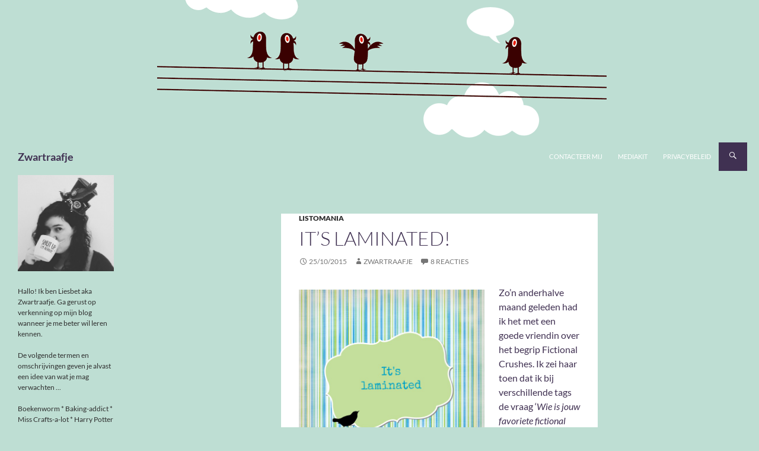

--- FILE ---
content_type: text/html; charset=UTF-8
request_url: https://www.zwartraafje.be/blog/2015/10/its-laminated/
body_size: 75191
content:
<!DOCTYPE html>
<!--[if IE 7]>
<html class="ie ie7" lang="nl-NL">
<![endif]-->
<!--[if IE 8]>
<html class="ie ie8" lang="nl-NL">
<![endif]-->
<!--[if !(IE 7) & !(IE 8)]><!-->
<html lang="nl-NL">
<!--<![endif]-->
<head>
	<meta charset="UTF-8">
	<meta name="viewport" content="width=device-width">
	<title>It&#8217;s laminated! | Zwartraafje</title>
	<link rel="profile" href="https://gmpg.org/xfn/11">
	<link rel="pingback" href="https://www.zwartraafje.be/blog/xmlrpc.php">
	<!--[if lt IE 9]>
	<script src="https://www.zwartraafje.be/blog/wp-content/themes/twentyfourteen/js/html5.js?ver=3.7.0"></script>
	<![endif]-->
	<link rel="dns-prefetch" href="//cdn.hu-manity.co" />
		<!-- Cookie Compliance -->
		<script type="text/javascript">var huOptions = {"appID":"wwwzwartraafjebe-beb18cd","currentLanguage":"nl","blocking":true,"globalCookie":false,"isAdmin":false,"privacyConsent":true,"forms":[],"customProviders":[],"customPatterns":[]};</script>
		<script type="text/javascript" src="https://cdn.hu-manity.co/hu-banner.min.js"></script><meta name='robots' content='max-image-preview:large' />
<link rel='dns-prefetch' href='//secure.gravatar.com' />
<link rel='dns-prefetch' href='//stats.wp.com' />
<link rel='dns-prefetch' href='//v0.wordpress.com' />
<link rel='dns-prefetch' href='//jetpack.wordpress.com' />
<link rel='dns-prefetch' href='//s0.wp.com' />
<link rel='dns-prefetch' href='//public-api.wordpress.com' />
<link rel='dns-prefetch' href='//0.gravatar.com' />
<link rel='dns-prefetch' href='//1.gravatar.com' />
<link rel='dns-prefetch' href='//2.gravatar.com' />
<link rel='dns-prefetch' href='//widgets.wp.com' />
<link rel="alternate" type="application/rss+xml" title="Zwartraafje &raquo; feed" href="https://www.zwartraafje.be/blog/feed/" />
<link rel="alternate" type="application/rss+xml" title="Zwartraafje &raquo; reactiesfeed" href="https://www.zwartraafje.be/blog/comments/feed/" />
<link rel="alternate" type="application/rss+xml" title="Zwartraafje &raquo; It&#8217;s laminated! reactiesfeed" href="https://www.zwartraafje.be/blog/2015/10/its-laminated/feed/" />
<script>
window._wpemojiSettings = {"baseUrl":"https:\/\/s.w.org\/images\/core\/emoji\/15.0.3\/72x72\/","ext":".png","svgUrl":"https:\/\/s.w.org\/images\/core\/emoji\/15.0.3\/svg\/","svgExt":".svg","source":{"concatemoji":"https:\/\/www.zwartraafje.be\/blog\/wp-includes\/js\/wp-emoji-release.min.js?ver=6.5.7"}};
/*! This file is auto-generated */
!function(i,n){var o,s,e;function c(e){try{var t={supportTests:e,timestamp:(new Date).valueOf()};sessionStorage.setItem(o,JSON.stringify(t))}catch(e){}}function p(e,t,n){e.clearRect(0,0,e.canvas.width,e.canvas.height),e.fillText(t,0,0);var t=new Uint32Array(e.getImageData(0,0,e.canvas.width,e.canvas.height).data),r=(e.clearRect(0,0,e.canvas.width,e.canvas.height),e.fillText(n,0,0),new Uint32Array(e.getImageData(0,0,e.canvas.width,e.canvas.height).data));return t.every(function(e,t){return e===r[t]})}function u(e,t,n){switch(t){case"flag":return n(e,"\ud83c\udff3\ufe0f\u200d\u26a7\ufe0f","\ud83c\udff3\ufe0f\u200b\u26a7\ufe0f")?!1:!n(e,"\ud83c\uddfa\ud83c\uddf3","\ud83c\uddfa\u200b\ud83c\uddf3")&&!n(e,"\ud83c\udff4\udb40\udc67\udb40\udc62\udb40\udc65\udb40\udc6e\udb40\udc67\udb40\udc7f","\ud83c\udff4\u200b\udb40\udc67\u200b\udb40\udc62\u200b\udb40\udc65\u200b\udb40\udc6e\u200b\udb40\udc67\u200b\udb40\udc7f");case"emoji":return!n(e,"\ud83d\udc26\u200d\u2b1b","\ud83d\udc26\u200b\u2b1b")}return!1}function f(e,t,n){var r="undefined"!=typeof WorkerGlobalScope&&self instanceof WorkerGlobalScope?new OffscreenCanvas(300,150):i.createElement("canvas"),a=r.getContext("2d",{willReadFrequently:!0}),o=(a.textBaseline="top",a.font="600 32px Arial",{});return e.forEach(function(e){o[e]=t(a,e,n)}),o}function t(e){var t=i.createElement("script");t.src=e,t.defer=!0,i.head.appendChild(t)}"undefined"!=typeof Promise&&(o="wpEmojiSettingsSupports",s=["flag","emoji"],n.supports={everything:!0,everythingExceptFlag:!0},e=new Promise(function(e){i.addEventListener("DOMContentLoaded",e,{once:!0})}),new Promise(function(t){var n=function(){try{var e=JSON.parse(sessionStorage.getItem(o));if("object"==typeof e&&"number"==typeof e.timestamp&&(new Date).valueOf()<e.timestamp+604800&&"object"==typeof e.supportTests)return e.supportTests}catch(e){}return null}();if(!n){if("undefined"!=typeof Worker&&"undefined"!=typeof OffscreenCanvas&&"undefined"!=typeof URL&&URL.createObjectURL&&"undefined"!=typeof Blob)try{var e="postMessage("+f.toString()+"("+[JSON.stringify(s),u.toString(),p.toString()].join(",")+"));",r=new Blob([e],{type:"text/javascript"}),a=new Worker(URL.createObjectURL(r),{name:"wpTestEmojiSupports"});return void(a.onmessage=function(e){c(n=e.data),a.terminate(),t(n)})}catch(e){}c(n=f(s,u,p))}t(n)}).then(function(e){for(var t in e)n.supports[t]=e[t],n.supports.everything=n.supports.everything&&n.supports[t],"flag"!==t&&(n.supports.everythingExceptFlag=n.supports.everythingExceptFlag&&n.supports[t]);n.supports.everythingExceptFlag=n.supports.everythingExceptFlag&&!n.supports.flag,n.DOMReady=!1,n.readyCallback=function(){n.DOMReady=!0}}).then(function(){return e}).then(function(){var e;n.supports.everything||(n.readyCallback(),(e=n.source||{}).concatemoji?t(e.concatemoji):e.wpemoji&&e.twemoji&&(t(e.twemoji),t(e.wpemoji)))}))}((window,document),window._wpemojiSettings);
</script>
<link rel='stylesheet' id='twentyfourteen-jetpack-css' href='https://www.zwartraafje.be/blog/wp-content/plugins/jetpack/modules/theme-tools/compat/twentyfourteen.css?ver=13.6.1' media='all' />
<style id='wp-emoji-styles-inline-css'>

	img.wp-smiley, img.emoji {
		display: inline !important;
		border: none !important;
		box-shadow: none !important;
		height: 1em !important;
		width: 1em !important;
		margin: 0 0.07em !important;
		vertical-align: -0.1em !important;
		background: none !important;
		padding: 0 !important;
	}
</style>
<link rel='stylesheet' id='wp-block-library-css' href='https://www.zwartraafje.be/blog/wp-includes/css/dist/block-library/style.min.css?ver=6.5.7' media='all' />
<style id='wp-block-library-theme-inline-css'>
.wp-block-audio figcaption{color:#555;font-size:13px;text-align:center}.is-dark-theme .wp-block-audio figcaption{color:#ffffffa6}.wp-block-audio{margin:0 0 1em}.wp-block-code{border:1px solid #ccc;border-radius:4px;font-family:Menlo,Consolas,monaco,monospace;padding:.8em 1em}.wp-block-embed figcaption{color:#555;font-size:13px;text-align:center}.is-dark-theme .wp-block-embed figcaption{color:#ffffffa6}.wp-block-embed{margin:0 0 1em}.blocks-gallery-caption{color:#555;font-size:13px;text-align:center}.is-dark-theme .blocks-gallery-caption{color:#ffffffa6}.wp-block-image figcaption{color:#555;font-size:13px;text-align:center}.is-dark-theme .wp-block-image figcaption{color:#ffffffa6}.wp-block-image{margin:0 0 1em}.wp-block-pullquote{border-bottom:4px solid;border-top:4px solid;color:currentColor;margin-bottom:1.75em}.wp-block-pullquote cite,.wp-block-pullquote footer,.wp-block-pullquote__citation{color:currentColor;font-size:.8125em;font-style:normal;text-transform:uppercase}.wp-block-quote{border-left:.25em solid;margin:0 0 1.75em;padding-left:1em}.wp-block-quote cite,.wp-block-quote footer{color:currentColor;font-size:.8125em;font-style:normal;position:relative}.wp-block-quote.has-text-align-right{border-left:none;border-right:.25em solid;padding-left:0;padding-right:1em}.wp-block-quote.has-text-align-center{border:none;padding-left:0}.wp-block-quote.is-large,.wp-block-quote.is-style-large,.wp-block-quote.is-style-plain{border:none}.wp-block-search .wp-block-search__label{font-weight:700}.wp-block-search__button{border:1px solid #ccc;padding:.375em .625em}:where(.wp-block-group.has-background){padding:1.25em 2.375em}.wp-block-separator.has-css-opacity{opacity:.4}.wp-block-separator{border:none;border-bottom:2px solid;margin-left:auto;margin-right:auto}.wp-block-separator.has-alpha-channel-opacity{opacity:1}.wp-block-separator:not(.is-style-wide):not(.is-style-dots){width:100px}.wp-block-separator.has-background:not(.is-style-dots){border-bottom:none;height:1px}.wp-block-separator.has-background:not(.is-style-wide):not(.is-style-dots){height:2px}.wp-block-table{margin:0 0 1em}.wp-block-table td,.wp-block-table th{word-break:normal}.wp-block-table figcaption{color:#555;font-size:13px;text-align:center}.is-dark-theme .wp-block-table figcaption{color:#ffffffa6}.wp-block-video figcaption{color:#555;font-size:13px;text-align:center}.is-dark-theme .wp-block-video figcaption{color:#ffffffa6}.wp-block-video{margin:0 0 1em}.wp-block-template-part.has-background{margin-bottom:0;margin-top:0;padding:1.25em 2.375em}
</style>
<link rel='stylesheet' id='mediaelement-css' href='https://www.zwartraafje.be/blog/wp-includes/js/mediaelement/mediaelementplayer-legacy.min.css?ver=4.2.17' media='all' />
<link rel='stylesheet' id='wp-mediaelement-css' href='https://www.zwartraafje.be/blog/wp-includes/js/mediaelement/wp-mediaelement.min.css?ver=6.5.7' media='all' />
<style id='jetpack-sharing-buttons-style-inline-css'>
.jetpack-sharing-buttons__services-list{display:flex;flex-direction:row;flex-wrap:wrap;gap:0;list-style-type:none;margin:5px;padding:0}.jetpack-sharing-buttons__services-list.has-small-icon-size{font-size:12px}.jetpack-sharing-buttons__services-list.has-normal-icon-size{font-size:16px}.jetpack-sharing-buttons__services-list.has-large-icon-size{font-size:24px}.jetpack-sharing-buttons__services-list.has-huge-icon-size{font-size:36px}@media print{.jetpack-sharing-buttons__services-list{display:none!important}}.editor-styles-wrapper .wp-block-jetpack-sharing-buttons{gap:0;padding-inline-start:0}ul.jetpack-sharing-buttons__services-list.has-background{padding:1.25em 2.375em}
</style>
<style id='classic-theme-styles-inline-css'>
/*! This file is auto-generated */
.wp-block-button__link{color:#fff;background-color:#32373c;border-radius:9999px;box-shadow:none;text-decoration:none;padding:calc(.667em + 2px) calc(1.333em + 2px);font-size:1.125em}.wp-block-file__button{background:#32373c;color:#fff;text-decoration:none}
</style>
<style id='global-styles-inline-css'>
body{--wp--preset--color--black: #000;--wp--preset--color--cyan-bluish-gray: #abb8c3;--wp--preset--color--white: #fff;--wp--preset--color--pale-pink: #f78da7;--wp--preset--color--vivid-red: #cf2e2e;--wp--preset--color--luminous-vivid-orange: #ff6900;--wp--preset--color--luminous-vivid-amber: #fcb900;--wp--preset--color--light-green-cyan: #7bdcb5;--wp--preset--color--vivid-green-cyan: #00d084;--wp--preset--color--pale-cyan-blue: #8ed1fc;--wp--preset--color--vivid-cyan-blue: #0693e3;--wp--preset--color--vivid-purple: #9b51e0;--wp--preset--color--green: #24890d;--wp--preset--color--dark-gray: #2b2b2b;--wp--preset--color--medium-gray: #767676;--wp--preset--color--light-gray: #f5f5f5;--wp--preset--gradient--vivid-cyan-blue-to-vivid-purple: linear-gradient(135deg,rgba(6,147,227,1) 0%,rgb(155,81,224) 100%);--wp--preset--gradient--light-green-cyan-to-vivid-green-cyan: linear-gradient(135deg,rgb(122,220,180) 0%,rgb(0,208,130) 100%);--wp--preset--gradient--luminous-vivid-amber-to-luminous-vivid-orange: linear-gradient(135deg,rgba(252,185,0,1) 0%,rgba(255,105,0,1) 100%);--wp--preset--gradient--luminous-vivid-orange-to-vivid-red: linear-gradient(135deg,rgba(255,105,0,1) 0%,rgb(207,46,46) 100%);--wp--preset--gradient--very-light-gray-to-cyan-bluish-gray: linear-gradient(135deg,rgb(238,238,238) 0%,rgb(169,184,195) 100%);--wp--preset--gradient--cool-to-warm-spectrum: linear-gradient(135deg,rgb(74,234,220) 0%,rgb(151,120,209) 20%,rgb(207,42,186) 40%,rgb(238,44,130) 60%,rgb(251,105,98) 80%,rgb(254,248,76) 100%);--wp--preset--gradient--blush-light-purple: linear-gradient(135deg,rgb(255,206,236) 0%,rgb(152,150,240) 100%);--wp--preset--gradient--blush-bordeaux: linear-gradient(135deg,rgb(254,205,165) 0%,rgb(254,45,45) 50%,rgb(107,0,62) 100%);--wp--preset--gradient--luminous-dusk: linear-gradient(135deg,rgb(255,203,112) 0%,rgb(199,81,192) 50%,rgb(65,88,208) 100%);--wp--preset--gradient--pale-ocean: linear-gradient(135deg,rgb(255,245,203) 0%,rgb(182,227,212) 50%,rgb(51,167,181) 100%);--wp--preset--gradient--electric-grass: linear-gradient(135deg,rgb(202,248,128) 0%,rgb(113,206,126) 100%);--wp--preset--gradient--midnight: linear-gradient(135deg,rgb(2,3,129) 0%,rgb(40,116,252) 100%);--wp--preset--font-size--small: 13px;--wp--preset--font-size--medium: 20px;--wp--preset--font-size--large: 36px;--wp--preset--font-size--x-large: 42px;--wp--preset--spacing--20: 0.44rem;--wp--preset--spacing--30: 0.67rem;--wp--preset--spacing--40: 1rem;--wp--preset--spacing--50: 1.5rem;--wp--preset--spacing--60: 2.25rem;--wp--preset--spacing--70: 3.38rem;--wp--preset--spacing--80: 5.06rem;--wp--preset--shadow--natural: 6px 6px 9px rgba(0, 0, 0, 0.2);--wp--preset--shadow--deep: 12px 12px 50px rgba(0, 0, 0, 0.4);--wp--preset--shadow--sharp: 6px 6px 0px rgba(0, 0, 0, 0.2);--wp--preset--shadow--outlined: 6px 6px 0px -3px rgba(255, 255, 255, 1), 6px 6px rgba(0, 0, 0, 1);--wp--preset--shadow--crisp: 6px 6px 0px rgba(0, 0, 0, 1);}:where(.is-layout-flex){gap: 0.5em;}:where(.is-layout-grid){gap: 0.5em;}body .is-layout-flex{display: flex;}body .is-layout-flex{flex-wrap: wrap;align-items: center;}body .is-layout-flex > *{margin: 0;}body .is-layout-grid{display: grid;}body .is-layout-grid > *{margin: 0;}:where(.wp-block-columns.is-layout-flex){gap: 2em;}:where(.wp-block-columns.is-layout-grid){gap: 2em;}:where(.wp-block-post-template.is-layout-flex){gap: 1.25em;}:where(.wp-block-post-template.is-layout-grid){gap: 1.25em;}.has-black-color{color: var(--wp--preset--color--black) !important;}.has-cyan-bluish-gray-color{color: var(--wp--preset--color--cyan-bluish-gray) !important;}.has-white-color{color: var(--wp--preset--color--white) !important;}.has-pale-pink-color{color: var(--wp--preset--color--pale-pink) !important;}.has-vivid-red-color{color: var(--wp--preset--color--vivid-red) !important;}.has-luminous-vivid-orange-color{color: var(--wp--preset--color--luminous-vivid-orange) !important;}.has-luminous-vivid-amber-color{color: var(--wp--preset--color--luminous-vivid-amber) !important;}.has-light-green-cyan-color{color: var(--wp--preset--color--light-green-cyan) !important;}.has-vivid-green-cyan-color{color: var(--wp--preset--color--vivid-green-cyan) !important;}.has-pale-cyan-blue-color{color: var(--wp--preset--color--pale-cyan-blue) !important;}.has-vivid-cyan-blue-color{color: var(--wp--preset--color--vivid-cyan-blue) !important;}.has-vivid-purple-color{color: var(--wp--preset--color--vivid-purple) !important;}.has-black-background-color{background-color: var(--wp--preset--color--black) !important;}.has-cyan-bluish-gray-background-color{background-color: var(--wp--preset--color--cyan-bluish-gray) !important;}.has-white-background-color{background-color: var(--wp--preset--color--white) !important;}.has-pale-pink-background-color{background-color: var(--wp--preset--color--pale-pink) !important;}.has-vivid-red-background-color{background-color: var(--wp--preset--color--vivid-red) !important;}.has-luminous-vivid-orange-background-color{background-color: var(--wp--preset--color--luminous-vivid-orange) !important;}.has-luminous-vivid-amber-background-color{background-color: var(--wp--preset--color--luminous-vivid-amber) !important;}.has-light-green-cyan-background-color{background-color: var(--wp--preset--color--light-green-cyan) !important;}.has-vivid-green-cyan-background-color{background-color: var(--wp--preset--color--vivid-green-cyan) !important;}.has-pale-cyan-blue-background-color{background-color: var(--wp--preset--color--pale-cyan-blue) !important;}.has-vivid-cyan-blue-background-color{background-color: var(--wp--preset--color--vivid-cyan-blue) !important;}.has-vivid-purple-background-color{background-color: var(--wp--preset--color--vivid-purple) !important;}.has-black-border-color{border-color: var(--wp--preset--color--black) !important;}.has-cyan-bluish-gray-border-color{border-color: var(--wp--preset--color--cyan-bluish-gray) !important;}.has-white-border-color{border-color: var(--wp--preset--color--white) !important;}.has-pale-pink-border-color{border-color: var(--wp--preset--color--pale-pink) !important;}.has-vivid-red-border-color{border-color: var(--wp--preset--color--vivid-red) !important;}.has-luminous-vivid-orange-border-color{border-color: var(--wp--preset--color--luminous-vivid-orange) !important;}.has-luminous-vivid-amber-border-color{border-color: var(--wp--preset--color--luminous-vivid-amber) !important;}.has-light-green-cyan-border-color{border-color: var(--wp--preset--color--light-green-cyan) !important;}.has-vivid-green-cyan-border-color{border-color: var(--wp--preset--color--vivid-green-cyan) !important;}.has-pale-cyan-blue-border-color{border-color: var(--wp--preset--color--pale-cyan-blue) !important;}.has-vivid-cyan-blue-border-color{border-color: var(--wp--preset--color--vivid-cyan-blue) !important;}.has-vivid-purple-border-color{border-color: var(--wp--preset--color--vivid-purple) !important;}.has-vivid-cyan-blue-to-vivid-purple-gradient-background{background: var(--wp--preset--gradient--vivid-cyan-blue-to-vivid-purple) !important;}.has-light-green-cyan-to-vivid-green-cyan-gradient-background{background: var(--wp--preset--gradient--light-green-cyan-to-vivid-green-cyan) !important;}.has-luminous-vivid-amber-to-luminous-vivid-orange-gradient-background{background: var(--wp--preset--gradient--luminous-vivid-amber-to-luminous-vivid-orange) !important;}.has-luminous-vivid-orange-to-vivid-red-gradient-background{background: var(--wp--preset--gradient--luminous-vivid-orange-to-vivid-red) !important;}.has-very-light-gray-to-cyan-bluish-gray-gradient-background{background: var(--wp--preset--gradient--very-light-gray-to-cyan-bluish-gray) !important;}.has-cool-to-warm-spectrum-gradient-background{background: var(--wp--preset--gradient--cool-to-warm-spectrum) !important;}.has-blush-light-purple-gradient-background{background: var(--wp--preset--gradient--blush-light-purple) !important;}.has-blush-bordeaux-gradient-background{background: var(--wp--preset--gradient--blush-bordeaux) !important;}.has-luminous-dusk-gradient-background{background: var(--wp--preset--gradient--luminous-dusk) !important;}.has-pale-ocean-gradient-background{background: var(--wp--preset--gradient--pale-ocean) !important;}.has-electric-grass-gradient-background{background: var(--wp--preset--gradient--electric-grass) !important;}.has-midnight-gradient-background{background: var(--wp--preset--gradient--midnight) !important;}.has-small-font-size{font-size: var(--wp--preset--font-size--small) !important;}.has-medium-font-size{font-size: var(--wp--preset--font-size--medium) !important;}.has-large-font-size{font-size: var(--wp--preset--font-size--large) !important;}.has-x-large-font-size{font-size: var(--wp--preset--font-size--x-large) !important;}
.wp-block-navigation a:where(:not(.wp-element-button)){color: inherit;}
:where(.wp-block-post-template.is-layout-flex){gap: 1.25em;}:where(.wp-block-post-template.is-layout-grid){gap: 1.25em;}
:where(.wp-block-columns.is-layout-flex){gap: 2em;}:where(.wp-block-columns.is-layout-grid){gap: 2em;}
.wp-block-pullquote{font-size: 1.5em;line-height: 1.6;}
</style>
<link rel='stylesheet' id='twentyfourteen-lato-css' href='https://www.zwartraafje.be/blog/wp-content/themes/twentyfourteen/fonts/font-lato.css?ver=20230328' media='all' />
<link rel='stylesheet' id='genericons-css' href='https://www.zwartraafje.be/blog/wp-content/plugins/jetpack/_inc/genericons/genericons/genericons.css?ver=3.1' media='all' />
<link rel='stylesheet' id='twentyfourteen-style-css' href='https://www.zwartraafje.be/blog/wp-content/themes/twentyfourteen-child/style.css?ver=20240402' media='all' />
<link rel='stylesheet' id='twentyfourteen-block-style-css' href='https://www.zwartraafje.be/blog/wp-content/themes/twentyfourteen/css/blocks.css?ver=20230630' media='all' />
<!--[if lt IE 9]>
<link rel='stylesheet' id='twentyfourteen-ie-css' href='https://www.zwartraafje.be/blog/wp-content/themes/twentyfourteen/css/ie.css?ver=20140711' media='all' />
<![endif]-->
<link rel='stylesheet' id='social-logos-css' href='https://www.zwartraafje.be/blog/wp-content/plugins/jetpack/_inc/social-logos/social-logos.min.css?ver=13.6.1' media='all' />
<link rel='stylesheet' id='jetpack_css-css' href='https://www.zwartraafje.be/blog/wp-content/plugins/jetpack/css/jetpack.css?ver=13.6.1' media='all' />
<script id="jetpack_related-posts-js-extra">
var related_posts_js_options = {"post_heading":"h4"};
</script>
<script src="https://www.zwartraafje.be/blog/wp-content/plugins/jetpack/_inc/build/related-posts/related-posts.min.js?ver=20240116" id="jetpack_related-posts-js"></script>
<script src="https://www.zwartraafje.be/blog/wp-includes/js/jquery/jquery.min.js?ver=3.7.1" id="jquery-core-js"></script>
<script src="https://www.zwartraafje.be/blog/wp-includes/js/jquery/jquery-migrate.min.js?ver=3.4.1" id="jquery-migrate-js"></script>
<script src="https://www.zwartraafje.be/blog/wp-content/themes/twentyfourteen/js/functions.js?ver=20230526" id="twentyfourteen-script-js" defer data-wp-strategy="defer"></script>
<link rel="https://api.w.org/" href="https://www.zwartraafje.be/blog/wp-json/" /><link rel="alternate" type="application/json" href="https://www.zwartraafje.be/blog/wp-json/wp/v2/posts/5850" /><link rel="EditURI" type="application/rsd+xml" title="RSD" href="https://www.zwartraafje.be/blog/xmlrpc.php?rsd" />
<meta name="generator" content="WordPress 6.5.7" />
<link rel="canonical" href="https://www.zwartraafje.be/blog/2015/10/its-laminated/" />
<link rel='shortlink' href='https://wp.me/p60yYB-1wm' />
<link rel="alternate" type="application/json+oembed" href="https://www.zwartraafje.be/blog/wp-json/oembed/1.0/embed?url=https%3A%2F%2Fwww.zwartraafje.be%2Fblog%2F2015%2F10%2Fits-laminated%2F" />
<link rel="alternate" type="text/xml+oembed" href="https://www.zwartraafje.be/blog/wp-json/oembed/1.0/embed?url=https%3A%2F%2Fwww.zwartraafje.be%2Fblog%2F2015%2F10%2Fits-laminated%2F&#038;format=xml" />
	<style>img#wpstats{display:none}</style>
		<!-- Tracking code easily added by NK Google Analytics -->
<!-- Global site tag (gtag.js) - Google Analytics --><script async src="https://www.googletagmanager.com/gtag/js?id=UA-30479954-1"></script><script>  window.dataLayer = window.dataLayer || [];  function gtag(){dataLayer.push(arguments);}  gtag('js', new Date());  gtag('config', 'UA-30479954-1');</script>		<style type="text/css" id="twentyfourteen-header-css">
				.site-title a {
			color: #403152;
		}
		</style>
		<style id="custom-background-css">
body.custom-background { background-color: #beded3; }
</style>
	
<!-- Jetpack Open Graph Tags -->
<meta property="og:type" content="article" />
<meta property="og:title" content="It&#8217;s laminated!" />
<meta property="og:url" content="https://www.zwartraafje.be/blog/2015/10/its-laminated/" />
<meta property="og:description" content="Zo&#8217;n anderhalve maand geleden had ik het met een goede vriendin over het begrip Fictional Crushes. Ik zei haar toen dat ik bij verschillende tags de vraag &#8216;Wie is jouw favoriete fiction…" />
<meta property="article:published_time" content="2015-10-25T07:00:27+00:00" />
<meta property="article:modified_time" content="2015-10-16T10:35:31+00:00" />
<meta property="og:site_name" content="Zwartraafje" />
<meta property="og:image" content="https://www.zwartraafje.be/blog/wp-content/uploads/2015/10/20151016_114724.jpg" />
<meta property="og:image:width" content="500" />
<meta property="og:image:height" content="375" />
<meta property="og:image:alt" content="" />
<meta property="og:locale" content="nl_NL" />
<meta name="twitter:site" content="@Zwartraafje" />
<meta name="twitter:text:title" content="It&#8217;s laminated!" />
<meta name="twitter:image" content="https://www.zwartraafje.be/blog/wp-content/uploads/2015/10/20151016_114724.jpg?w=640" />
<meta name="twitter:card" content="summary_large_image" />

<!-- End Jetpack Open Graph Tags -->
</head>

<body class="post-template-default single single-post postid-5850 single-format-standard custom-background wp-embed-responsive cookies-not-set header-image full-width singular">
<div id="page" class="hfeed site">
		<div id="site-header">
		<a href="https://www.zwartraafje.be/blog/" rel="home">
			<img src="https://www.zwartraafje.be/blog/wp-content/uploads/2014/03/birds.png" width="1260" height="240" alt="Zwartraafje" srcset="https://www.zwartraafje.be/blog/wp-content/uploads/2014/03/birds.png 1260w, https://www.zwartraafje.be/blog/wp-content/uploads/2014/03/birds-300x57.png 300w, https://www.zwartraafje.be/blog/wp-content/uploads/2014/03/birds-1024x195.png 1024w" sizes="(max-width: 1260px) 100vw, 1260px" decoding="async" fetchpriority="high" />		</a>
	</div>
	
	<header id="masthead" class="site-header">
		<div class="header-main">
			<h1 class="site-title"><a href="https://www.zwartraafje.be/blog/" rel="home">Zwartraafje</a></h1>

			<div class="search-toggle">
				<a href="#search-container" class="screen-reader-text" aria-expanded="false" aria-controls="search-container">
					Zoeken				</a>
			</div>

			<nav id="primary-navigation" class="site-navigation primary-navigation">
				<button class="menu-toggle">Primair menu</button>
				<a class="screen-reader-text skip-link" href="#content">
					Ga naar de inhoud				</a>
				<div class="menu-toplinks-container"><ul id="primary-menu" class="nav-menu"><li id="menu-item-10264" class="menu-item menu-item-type-post_type menu-item-object-page menu-item-10264"><a href="https://www.zwartraafje.be/blog/contacteer-mij/">Contacteer mij</a></li>
<li id="menu-item-10577" class="menu-item menu-item-type-post_type menu-item-object-page menu-item-10577"><a href="https://www.zwartraafje.be/blog/mediakit/">Mediakit</a></li>
<li id="menu-item-14060" class="menu-item menu-item-type-post_type menu-item-object-page menu-item-privacy-policy menu-item-14060"><a rel="privacy-policy" href="https://www.zwartraafje.be/blog/privacybeleid/">Privacybeleid</a></li>
</ul></div>			</nav>
		</div>

		<div id="search-container" class="search-box-wrapper hide">
			<div class="search-box">
				<form role="search" method="get" class="search-form" action="https://www.zwartraafje.be/blog/">
				<label>
					<span class="screen-reader-text">Zoeken naar:</span>
					<input type="search" class="search-field" placeholder="Zoeken &hellip;" value="" name="s" />
				</label>
				<input type="submit" class="search-submit" value="Zoeken" />
			</form>			</div>
		</div>
	</header><!-- #masthead -->

	<div id="main" class="site-main">

	<div id="primary" class="content-area">
		<div id="content" class="site-content" role="main">
			
<article id="post-5850" class="post-5850 post type-post status-publish format-standard hentry category-listomania-2 tag-favorieten tag-listomania tag-personages">
	
	<header class="entry-header">
				<div class="entry-meta">
			<span class="cat-links"><a href="https://www.zwartraafje.be/blog/category/listomania-2/" rel="category tag">Listomania</a></span>
		</div>
			<h1 class="entry-title">It&#8217;s laminated!</h1>
		<div class="entry-meta">
			<span class="entry-date"><a href="https://www.zwartraafje.be/blog/2015/10/its-laminated/" rel="bookmark"><time class="entry-date" datetime="2015-10-25T08:00:27+01:00">25/10/2015</time></a></span> <span class="byline"><span class="author vcard"><a class="url fn n" href="https://www.zwartraafje.be/blog/author/zwartraafje/" rel="author">Zwartraafje</a></span></span>			<span class="comments-link"><a href="https://www.zwartraafje.be/blog/2015/10/its-laminated/#comments">8 reacties</a></span>
						</div><!-- .entry-meta -->
	</header><!-- .entry-header -->

		<div class="entry-content">
		<p><a href="https://www.zwartraafje.be/blog/wp-content/uploads/2015/10/itslaminated.jpeg"><img decoding="async" class="alignleft wp-image-5851 " src="https://www.zwartraafje.be/blog/wp-content/uploads/2015/10/itslaminated.jpeg" alt="itslaminated" width="313" height="313" srcset="https://www.zwartraafje.be/blog/wp-content/uploads/2015/10/itslaminated.jpeg 640w, https://www.zwartraafje.be/blog/wp-content/uploads/2015/10/itslaminated-150x150.jpeg 150w, https://www.zwartraafje.be/blog/wp-content/uploads/2015/10/itslaminated-300x300.jpeg 300w" sizes="(max-width: 313px) 100vw, 313px" /></a>Zo&#8217;n anderhalve maand geleden had ik het met een goede vriendin over het begrip Fictional Crushes. Ik zei haar toen dat ik bij verschillende tags de vraag &#8216;<em>Wie is jouw favoriete fictional crush?</em>&#8216; tegenkwam en dat ik dan nooit wist wat ik moest antwoorden vermits ik er niet echt ééntje had. Ze corrigeerde me (met reden trouwens!) al snel en begon een aantal namen op te sommen. Blijkbaar heb ik er inderdaad niet ééntje en ik val duidelijk ook niet op de jonge helden uit YA-boeken.</p>
<p><span id="more-5850"></span></p>
<p>Toch zijn er voldoende personages die de omschrijving Fictional Crush meer dan waardig zijn. Enkele weken later moest ik plots aan Ross en Rachel denken. Ja, die twee met hun seizoenslange knipperlicht-relatie uit Friends. Meerbepaald aan één specifieke aflevering uit deze serie.</p>
<p>De aflevering die er uiteindelijk voor zorgde dat ik me eens rustig heb neergezet en pen en papier bovenhaalde om mijn favoriete fictional crushes te bepalen. Of beter … vijf van hen. Ik heb me echter wel de vrijheid gegund om ze in willekeurige volgorde neer te pennen.</p>
<p style="text-align: center;"><strong>Jamie Fraser</strong><br />
<strong> Simon Wolfgard</strong><br />
<strong> Eric Northman</strong><br />
<strong> Jeff Martini</strong><br />
<strong> Dean Winchester</strong></p>
<p>Tja, die laatste is misschien niet helemaal eerlijk vermits Supernatural niet op een boek is gebaseerd. Er zijn echter wel boeken van geschreven én mocht dat toch geen geldige reden zijn dan heb ik uiteraard nog een back-up.</p>
<p>Een Schot, een weerwolf, een vampier, een AC én … het lijkt wel het begin van een grap voor boekennerds maar voor mij is het dus mijn top vijf van Fictional Crushes.</p>
<p style="text-align: center;"><strong>Niet zomaar een lijstje hé …. It&#8217;s laminated</strong></p>
<p style="text-align: center;"><a href="https://www.zwartraafje.be/blog/wp-content/uploads/2015/10/20151016_114913.jpg"><img decoding="async" class="aligncenter wp-image-5853 " src="https://www.zwartraafje.be/blog/wp-content/uploads/2015/10/20151016_114913.jpg" alt="itslaminated1" width="393" height="295" srcset="https://www.zwartraafje.be/blog/wp-content/uploads/2015/10/20151016_114913.jpg 500w, https://www.zwartraafje.be/blog/wp-content/uploads/2015/10/20151016_114913-300x225.jpg 300w" sizes="(max-width: 393px) 100vw, 393px" /></a></p>
<p>En als ik <strong>Matthew Clairmont</strong> ooit tegen het lijf loop dan laat ik hem gewoon de achterzijde van dit kaartje zien. Hij hoeft niet te weten dat hij Dean Winchester&#8217;s back-up is, ik laat hem gewoon in de waan dat hij als enige op mijn lijstje staat. 😉</p>
<p><a href="https://www.zwartraafje.be/blog/wp-content/uploads/2015/10/20151016_114724.jpg"><img loading="lazy" decoding="async" class="aligncenter wp-image-5854 " src="https://www.zwartraafje.be/blog/wp-content/uploads/2015/10/20151016_114724.jpg" alt="itslaminated2" width="373" height="280" srcset="https://www.zwartraafje.be/blog/wp-content/uploads/2015/10/20151016_114724.jpg 500w, https://www.zwartraafje.be/blog/wp-content/uploads/2015/10/20151016_114724-300x225.jpg 300w" sizes="(max-width: 373px) 100vw, 373px" /></a></p>
<div class="sharedaddy sd-sharing-enabled"><div class="robots-nocontent sd-block sd-social sd-social-icon sd-sharing"><h3 class="sd-title">Dit delen:</h3><div class="sd-content"><ul><li class="share-facebook"><a rel="nofollow noopener noreferrer" data-shared="sharing-facebook-5850" class="share-facebook sd-button share-icon no-text" href="https://www.zwartraafje.be/blog/2015/10/its-laminated/?share=facebook" target="_blank" title="Klik om te delen op Facebook" ><span></span><span class="sharing-screen-reader-text">Klik om te delen op Facebook (Wordt in een nieuw venster geopend)</span></a></li><li class="share-twitter"><a rel="nofollow noopener noreferrer" data-shared="sharing-twitter-5850" class="share-twitter sd-button share-icon no-text" href="https://www.zwartraafje.be/blog/2015/10/its-laminated/?share=twitter" target="_blank" title="Klik om te delen met Twitter" ><span></span><span class="sharing-screen-reader-text">Klik om te delen met Twitter (Wordt in een nieuw venster geopend)</span></a></li><li class="share-pinterest"><a rel="nofollow noopener noreferrer" data-shared="sharing-pinterest-5850" class="share-pinterest sd-button share-icon no-text" href="https://www.zwartraafje.be/blog/2015/10/its-laminated/?share=pinterest" target="_blank" title="Klik om op Pinterest te delen" ><span></span><span class="sharing-screen-reader-text">Klik om op Pinterest te delen (Wordt in een nieuw venster geopend)</span></a></li><li class="share-tumblr"><a rel="nofollow noopener noreferrer" data-shared="" class="share-tumblr sd-button share-icon no-text" href="https://www.zwartraafje.be/blog/2015/10/its-laminated/?share=tumblr" target="_blank" title="Klik om op Tumblr te delen" ><span></span><span class="sharing-screen-reader-text">Klik om op Tumblr te delen (Wordt in een nieuw venster geopend)</span></a></li><li class="share-end"></li></ul></div></div></div><div class='sharedaddy sd-block sd-like jetpack-likes-widget-wrapper jetpack-likes-widget-unloaded' id='like-post-wrapper-88792469-5850-69698735eacee' data-src='https://widgets.wp.com/likes/?ver=13.6.1#blog_id=88792469&amp;post_id=5850&amp;origin=www.zwartraafje.be&amp;obj_id=88792469-5850-69698735eacee&amp;n=1' data-name='like-post-frame-88792469-5850-69698735eacee' data-title='Vind-ik-leuk of reblog'><h3 class="sd-title">Vind ik leuk:</h3><div class='likes-widget-placeholder post-likes-widget-placeholder' style='height: 55px;'><span class='button'><span>Vind-ik-leuk</span></span> <span class="loading">Laden...</span></div><span class='sd-text-color'></span><a class='sd-link-color'></a></div>
<div id='jp-relatedposts' class='jp-relatedposts' >
	<h3 class="jp-relatedposts-headline"><em>Gerelateerd</em></h3>
</div>	</div><!-- .entry-content -->
	
	<footer class="entry-meta"><span class="tag-links"><a href="https://www.zwartraafje.be/blog/tag/favorieten/" rel="tag">favorieten</a><a href="https://www.zwartraafje.be/blog/tag/listomania/" rel="tag">listomania</a><a href="https://www.zwartraafje.be/blog/tag/personages/" rel="tag">personages</a></span></footer></article><!-- #post-5850 -->
		<nav class="navigation post-navigation">
		<h1 class="screen-reader-text">
			Bericht navigatie		</h1>
		<div class="nav-links">
			<a href="https://www.zwartraafje.be/blog/2015/10/harde-liefde-meredith-wild/" rel="prev"><span class="meta-nav">Vorig bericht</span>Harde liefde &#8211; Meredith Wild</a><a href="https://www.zwartraafje.be/blog/2015/10/blogger-vriendenboek-19-2/" rel="next"><span class="meta-nav">Volgend bericht</span>Blogger-vriendenboek #20</a>			</div><!-- .nav-links -->
		</nav><!-- .navigation -->
		
<div id="comments" class="comments-area">

	
	<h2 class="comments-title">
		8 gedachten over &ldquo;It&#8217;s laminated!&rdquo;	</h2>

		
	<ol class="comment-list">
				<li id="comment-131823" class="comment even thread-even depth-1">
			<article id="div-comment-131823" class="comment-body">
				<footer class="comment-meta">
					<div class="comment-author vcard">
						<img alt='' src='https://secure.gravatar.com/avatar/edc7e63f6993cd5c85ff073051c1160d?s=34&#038;d=mm&#038;r=g' srcset='https://secure.gravatar.com/avatar/edc7e63f6993cd5c85ff073051c1160d?s=68&#038;d=mm&#038;r=g 2x' class='avatar avatar-34 photo' height='34' width='34' loading='lazy' decoding='async'/>						<b class="fn"><a href="http://mijnbreiniseenboekenkast.wordpress.com" class="url" rel="ugc external nofollow">Mijn Brein is een Boekenkast</a></b> <span class="says">schreef:</span>					</div><!-- .comment-author -->

					<div class="comment-metadata">
						<a href="https://www.zwartraafje.be/blog/2015/10/its-laminated/#comment-131823"><time datetime="2015-10-25T08:55:31+01:00">25/10/2015 om 8:55 am</time></a>					</div><!-- .comment-metadata -->

									</footer><!-- .comment-meta -->

				<div class="comment-content">
					<p>Hahahahaha @ it&#8217;s laminated XD Matthew Clairmont mag zeker op mijn gelamineerde lijstje hoor, en niet eens als backup!</p>
				</div><!-- .comment-content -->

				<div class="reply"><a rel='nofollow' class='comment-reply-link' href='https://www.zwartraafje.be/blog/2015/10/its-laminated/?replytocom=131823#respond' data-commentid="131823" data-postid="5850" data-belowelement="div-comment-131823" data-respondelement="respond" data-replyto="Antwoord op Mijn Brein is een Boekenkast" aria-label='Antwoord op Mijn Brein is een Boekenkast'>Beantwoorden</a></div>			</article><!-- .comment-body -->
		</li><!-- #comment-## -->
		<li id="comment-131824" class="comment odd alt thread-odd thread-alt depth-1 parent">
			<article id="div-comment-131824" class="comment-body">
				<footer class="comment-meta">
					<div class="comment-author vcard">
						<img alt='' src='https://secure.gravatar.com/avatar/f97be72d9db59af40457211466e28d26?s=34&#038;d=mm&#038;r=g' srcset='https://secure.gravatar.com/avatar/f97be72d9db59af40457211466e28d26?s=68&#038;d=mm&#038;r=g 2x' class='avatar avatar-34 photo' height='34' width='34' loading='lazy' decoding='async'/>						<b class="fn"><a href="http://daisiesonbookshelves.com" class="url" rel="ugc external nofollow">Jolien</a></b> <span class="says">schreef:</span>					</div><!-- .comment-author -->

					<div class="comment-metadata">
						<a href="https://www.zwartraafje.be/blog/2015/10/its-laminated/#comment-131824"><time datetime="2015-10-25T11:27:37+01:00">25/10/2015 om 11:27 am</time></a>					</div><!-- .comment-metadata -->

									</footer><!-- .comment-meta -->

				<div class="comment-content">
					<p>Haha geweldig! 😀 Eric Northman staat trouwens ook op mijn lijstje 😉</p>
				</div><!-- .comment-content -->

				<div class="reply"><a rel='nofollow' class='comment-reply-link' href='https://www.zwartraafje.be/blog/2015/10/its-laminated/?replytocom=131824#respond' data-commentid="131824" data-postid="5850" data-belowelement="div-comment-131824" data-respondelement="respond" data-replyto="Antwoord op Jolien" aria-label='Antwoord op Jolien'>Beantwoorden</a></div>			</article><!-- .comment-body -->
		<ol class="children">
		<li id="comment-131825" class="comment byuser comment-author-zwartraafje bypostauthor even depth-2">
			<article id="div-comment-131825" class="comment-body">
				<footer class="comment-meta">
					<div class="comment-author vcard">
						<img alt='' src='https://secure.gravatar.com/avatar/d8d7eaa87865506b6543720a93ed4370?s=34&#038;d=mm&#038;r=g' srcset='https://secure.gravatar.com/avatar/d8d7eaa87865506b6543720a93ed4370?s=68&#038;d=mm&#038;r=g 2x' class='avatar avatar-34 photo' height='34' width='34' loading='lazy' decoding='async'/>						<b class="fn">Zwartraafje</b> <span class="says">schreef:</span>					</div><!-- .comment-author -->

					<div class="comment-metadata">
						<a href="https://www.zwartraafje.be/blog/2015/10/its-laminated/#comment-131825"><time datetime="2015-10-25T12:32:25+01:00">25/10/2015 om 12:32 pm</time></a>					</div><!-- .comment-metadata -->

									</footer><!-- .comment-meta -->

				<div class="comment-content">
					<p>Oei én die is al gereserveerd. Noteer snel Damon Salvatore vooraleer iemand je voor is. 🙂</p>
				</div><!-- .comment-content -->

				<div class="reply"><a rel='nofollow' class='comment-reply-link' href='https://www.zwartraafje.be/blog/2015/10/its-laminated/?replytocom=131825#respond' data-commentid="131825" data-postid="5850" data-belowelement="div-comment-131825" data-respondelement="respond" data-replyto="Antwoord op Zwartraafje" aria-label='Antwoord op Zwartraafje'>Beantwoorden</a></div>			</article><!-- .comment-body -->
		</li><!-- #comment-## -->
</ol><!-- .children -->
</li><!-- #comment-## -->
		<li id="comment-131827" class="comment odd alt thread-even depth-1">
			<article id="div-comment-131827" class="comment-body">
				<footer class="comment-meta">
					<div class="comment-author vcard">
						<img alt='' src='https://secure.gravatar.com/avatar/e1e022d751dd2a3ecf2314279bfc4805?s=34&#038;d=mm&#038;r=g' srcset='https://secure.gravatar.com/avatar/e1e022d751dd2a3ecf2314279bfc4805?s=68&#038;d=mm&#038;r=g 2x' class='avatar avatar-34 photo' height='34' width='34' loading='lazy' decoding='async'/>						<b class="fn"><a href="http://oogopdetoekomst.wordpress.com" class="url" rel="ugc external nofollow">Marcia</a></b> <span class="says">schreef:</span>					</div><!-- .comment-author -->

					<div class="comment-metadata">
						<a href="https://www.zwartraafje.be/blog/2015/10/its-laminated/#comment-131827"><time datetime="2015-10-25T17:08:34+01:00">25/10/2015 om 5:08 pm</time></a>					</div><!-- .comment-metadata -->

									</footer><!-- .comment-meta -->

				<div class="comment-content">
					<p>Haha super leuk dit! Zelf heb ik denk ik niet echt fictional crushes, buiten Draco Malfoy en Snape natuurlijk ;D</p>
				</div><!-- .comment-content -->

				<div class="reply"><a rel='nofollow' class='comment-reply-link' href='https://www.zwartraafje.be/blog/2015/10/its-laminated/?replytocom=131827#respond' data-commentid="131827" data-postid="5850" data-belowelement="div-comment-131827" data-respondelement="respond" data-replyto="Antwoord op Marcia" aria-label='Antwoord op Marcia'>Beantwoorden</a></div>			</article><!-- .comment-body -->
		</li><!-- #comment-## -->
		<li id="comment-131831" class="comment even thread-odd thread-alt depth-1 parent">
			<article id="div-comment-131831" class="comment-body">
				<footer class="comment-meta">
					<div class="comment-author vcard">
						<img alt='' src='https://secure.gravatar.com/avatar/89deeeaf58051c1aea9f96a615304858?s=34&#038;d=mm&#038;r=g' srcset='https://secure.gravatar.com/avatar/89deeeaf58051c1aea9f96a615304858?s=68&#038;d=mm&#038;r=g 2x' class='avatar avatar-34 photo' height='34' width='34' loading='lazy' decoding='async'/>						<b class="fn">Nancy</b> <span class="says">schreef:</span>					</div><!-- .comment-author -->

					<div class="comment-metadata">
						<a href="https://www.zwartraafje.be/blog/2015/10/its-laminated/#comment-131831"><time datetime="2015-10-26T16:51:34+01:00">26/10/2015 om 4:51 pm</time></a>					</div><!-- .comment-metadata -->

									</footer><!-- .comment-meta -->

				<div class="comment-content">
					<p>Ik vroeg me al af waar Matthew was, maar hij krijgt zijn eigen plekje helemaal alleen 😀<br />
Met Jamie en Simon ben ik het helemaal eens.<br />
Maar daarna kies ik voor Sam Trammell en Charles Reynolds (Chuckie!)<br />
En mijn 5e crush wordt dan de demon Jacob 😉</p>
				</div><!-- .comment-content -->

				<div class="reply"><a rel='nofollow' class='comment-reply-link' href='https://www.zwartraafje.be/blog/2015/10/its-laminated/?replytocom=131831#respond' data-commentid="131831" data-postid="5850" data-belowelement="div-comment-131831" data-respondelement="respond" data-replyto="Antwoord op Nancy" aria-label='Antwoord op Nancy'>Beantwoorden</a></div>			</article><!-- .comment-body -->
		<ol class="children">
		<li id="comment-131832" class="comment byuser comment-author-zwartraafje bypostauthor odd alt depth-2">
			<article id="div-comment-131832" class="comment-body">
				<footer class="comment-meta">
					<div class="comment-author vcard">
						<img alt='' src='https://secure.gravatar.com/avatar/d8d7eaa87865506b6543720a93ed4370?s=34&#038;d=mm&#038;r=g' srcset='https://secure.gravatar.com/avatar/d8d7eaa87865506b6543720a93ed4370?s=68&#038;d=mm&#038;r=g 2x' class='avatar avatar-34 photo' height='34' width='34' loading='lazy' decoding='async'/>						<b class="fn">Zwartraafje</b> <span class="says">schreef:</span>					</div><!-- .comment-author -->

					<div class="comment-metadata">
						<a href="https://www.zwartraafje.be/blog/2015/10/its-laminated/#comment-131832"><time datetime="2015-10-26T17:07:56+01:00">26/10/2015 om 5:07 pm</time></a>					</div><!-- .comment-metadata -->

									</footer><!-- .comment-meta -->

				<div class="comment-content">
					<p>Joepie niet exact dezelfde top 5. Stel je voor dat we ruzie zouden moeten maken. 😉</p>
				</div><!-- .comment-content -->

				<div class="reply"><a rel='nofollow' class='comment-reply-link' href='https://www.zwartraafje.be/blog/2015/10/its-laminated/?replytocom=131832#respond' data-commentid="131832" data-postid="5850" data-belowelement="div-comment-131832" data-respondelement="respond" data-replyto="Antwoord op Zwartraafje" aria-label='Antwoord op Zwartraafje'>Beantwoorden</a></div>			</article><!-- .comment-body -->
		</li><!-- #comment-## -->
</ol><!-- .children -->
</li><!-- #comment-## -->
		<li id="comment-131835" class="comment even thread-even depth-1">
			<article id="div-comment-131835" class="comment-body">
				<footer class="comment-meta">
					<div class="comment-author vcard">
						<img alt='' src='https://secure.gravatar.com/avatar/8df8d9805e8fb69253d1bdb7c76efe7d?s=34&#038;d=mm&#038;r=g' srcset='https://secure.gravatar.com/avatar/8df8d9805e8fb69253d1bdb7c76efe7d?s=68&#038;d=mm&#038;r=g 2x' class='avatar avatar-34 photo' height='34' width='34' loading='lazy' decoding='async'/>						<b class="fn"><a href="http://thebookreview.nl/" class="url" rel="ugc external nofollow">Vivian</a></b> <span class="says">schreef:</span>					</div><!-- .comment-author -->

					<div class="comment-metadata">
						<a href="https://www.zwartraafje.be/blog/2015/10/its-laminated/#comment-131835"><time datetime="2015-10-27T11:12:05+01:00">27/10/2015 om 11:12 am</time></a>					</div><!-- .comment-metadata -->

									</footer><!-- .comment-meta -->

				<div class="comment-content">
					<p>Hahaha, ik snapte de titel niet tot ik ineens doorhad over welke aflevering van Friends je het had, geweldig! Op mijn lijstje zouden in ieder geval Augustus Waters, Maxon Schreave, Four en Damon Salvatore staan.</p>
				</div><!-- .comment-content -->

				<div class="reply"><a rel='nofollow' class='comment-reply-link' href='https://www.zwartraafje.be/blog/2015/10/its-laminated/?replytocom=131835#respond' data-commentid="131835" data-postid="5850" data-belowelement="div-comment-131835" data-respondelement="respond" data-replyto="Antwoord op Vivian" aria-label='Antwoord op Vivian'>Beantwoorden</a></div>			</article><!-- .comment-body -->
		</li><!-- #comment-## -->
		<li id="comment-131885" class="pingback odd alt thread-odd thread-alt depth-1">
			<div class="comment-body">
				Pingback: <a href="https://www.zwartraafje.be/blog/2015/11/auteurs-vriendenboek-julie-kagawa/" class="url" rel="ugc">Auteurs vriendenboek: Julie Kagawa! | Zwartraafje</a> 			</div>
		</li><!-- #comment-## -->
	</ol><!-- .comment-list -->

		
		
	
	
		<div id="respond" class="comment-respond">
			<h3 id="reply-title" class="comment-reply-title">Reacties maken me helemaal blij. Laat me dus gerust weten wat je van deze blogpost vindt.<small><a rel="nofollow" id="cancel-comment-reply-link" href="/blog/2015/10/its-laminated/#respond" style="display:none;">Reactie annuleren</a></small></h3>			<form id="commentform" class="comment-form">
				<iframe
					title="Reactieformulier"
					src="https://jetpack.wordpress.com/jetpack-comment/?blogid=88792469&#038;postid=5850&#038;comment_registration=0&#038;require_name_email=1&#038;stc_enabled=1&#038;stb_enabled=1&#038;show_avatars=1&#038;avatar_default=mystery&#038;greeting=Reacties+maken+me+helemaal+blij.+Laat+me+dus+gerust+weten+wat+je+van+deze+blogpost+vindt.&#038;jetpack_comments_nonce=89bd2b39b8&#038;greeting_reply=Laat+een+reactie+achter+bij+%25s&#038;color_scheme=light&#038;lang=nl_NL&#038;jetpack_version=13.6.1&#038;show_cookie_consent=10&#038;has_cookie_consent=0&#038;is_current_user_subscribed=0&#038;token_key=%3Bnormal%3B&#038;sig=fda38d9810f8efa2a822c1ec1a5606df9419e371#parent=https%3A%2F%2Fwww.zwartraafje.be%2Fblog%2F2015%2F10%2Fits-laminated%2F"
											name="jetpack_remote_comment"
						style="width:100%; height: 430px; border:0;"
										class="jetpack_remote_comment"
					id="jetpack_remote_comment"
					sandbox="allow-same-origin allow-top-navigation allow-scripts allow-forms allow-popups"
				>
									</iframe>
									<!--[if !IE]><!-->
					<script>
						document.addEventListener('DOMContentLoaded', function () {
							var commentForms = document.getElementsByClassName('jetpack_remote_comment');
							for (var i = 0; i < commentForms.length; i++) {
								commentForms[i].allowTransparency = false;
								commentForms[i].scrolling = 'no';
							}
						});
					</script>
					<!--<![endif]-->
							</form>
		</div>

		
		<input type="hidden" name="comment_parent" id="comment_parent" value="" />

		<p class="akismet_comment_form_privacy_notice">Deze site gebruikt Akismet om spam te verminderen. <a href="https://akismet.com/privacy/" target="_blank" rel="nofollow noopener">Bekijk hoe je reactie gegevens worden verwerkt</a>.</p>
</div><!-- #comments -->
		</div><!-- #content -->
	</div><!-- #primary -->

<div id="secondary">
	
	
		<div id="primary-sidebar" class="primary-sidebar widget-area" role="complementary">
		<aside id="widget_sp_image-2" class="widget widget_sp_image"><img width="474" height="475" class="attachment-large aligncenter" style="max-width: 100%;" srcset="https://www.zwartraafje.be/blog/wp-content/uploads/2017/01/IMG_20170122_105056_409.jpg 690w, https://www.zwartraafje.be/blog/wp-content/uploads/2017/01/IMG_20170122_105056_409-150x150.jpg 150w, https://www.zwartraafje.be/blog/wp-content/uploads/2017/01/IMG_20170122_105056_409-300x300.jpg 300w" sizes="(max-width: 474px) 100vw, 474px" src="https://www.zwartraafje.be/blog/wp-content/uploads/2017/01/IMG_20170122_105056_409.jpg" /><div class="widget_sp_image-description" ><p><font color="#2E2E2E"><br />
Hallo! Ik ben Liesbet aka Zwartraafje. Ga gerust op verkenning op mijn blog wanneer je me beter wil leren kennen. </p>
<p>De volgende termen en omschrijvingen geven je alvast een idee van wat je mag verwachten ... </p>
<p>Boekenworm * Baking-addict * Miss Crafts-a-lot * Harry Potter * Listomaniac * Hufflepuff * Cosplay * massa's boeken * Supernatural * ...</p>
</div></aside><aside id="categories-2" class="widget widget_categories"><h1 class="widget-title">RUBRIEKEN:</h1><nav aria-label="RUBRIEKEN:">
			<ul>
					<li class="cat-item cat-item-584"><a href="https://www.zwartraafje.be/blog/category/aanwinsten-2/">Aanwinsten</a>
</li>
	<li class="cat-item cat-item-1496"><a href="https://www.zwartraafje.be/blog/category/bloggen/">Bloggen</a>
</li>
	<li class="cat-item cat-item-1346"><a href="https://www.zwartraafje.be/blog/category/blogger-lovin/">Blogger Lovin</a>
</li>
	<li class="cat-item cat-item-1353"><a href="https://www.zwartraafje.be/blog/category/blogger-vriendenboek/">Blogger-vriendenboek</a>
</li>
	<li class="cat-item cat-item-7"><a href="https://www.zwartraafje.be/blog/category/boeken/">Boeken</a>
</li>
	<li class="cat-item cat-item-2201"><a href="https://www.zwartraafje.be/blog/category/covers/">Covers</a>
</li>
	<li class="cat-item cat-item-3"><a href="https://www.zwartraafje.be/blog/category/diy/">DIY</a>
</li>
	<li class="cat-item cat-item-2127"><a href="https://www.zwartraafje.be/blog/category/evenement/">Evenement</a>
</li>
	<li class="cat-item cat-item-1821"><a href="https://www.zwartraafje.be/blog/category/fictionista/">Fictionista</a>
</li>
	<li class="cat-item cat-item-379"><a href="https://www.zwartraafje.be/blog/category/foto-update/">Foto-update</a>
</li>
	<li class="cat-item cat-item-489"><a href="https://www.zwartraafje.be/blog/category/gelezen-in/">Gelezen in</a>
</li>
	<li class="cat-item cat-item-3061"><a href="https://www.zwartraafje.be/blog/category/lego/">Lego</a>
</li>
	<li class="cat-item cat-item-585"><a href="https://www.zwartraafje.be/blog/category/listomania-2/">Listomania</a>
</li>
	<li class="cat-item cat-item-1066"><a href="https://www.zwartraafje.be/blog/category/persoonlijk/">Persoonlijk</a>
</li>
	<li class="cat-item cat-item-3009"><a href="https://www.zwartraafje.be/blog/category/post-acties/">Post Acties</a>
</li>
	<li class="cat-item cat-item-2199"><a href="https://www.zwartraafje.be/blog/category/potterhead/">Potterhead</a>
</li>
	<li class="cat-item cat-item-1358"><a href="https://www.zwartraafje.be/blog/category/quotes/">Quotes</a>
</li>
	<li class="cat-item cat-item-51"><a href="https://www.zwartraafje.be/blog/category/recensies/">Recensies</a>
</li>
	<li class="cat-item cat-item-378"><a href="https://www.zwartraafje.be/blog/category/tags/">Tags &amp; Challenges</a>
</li>
	<li class="cat-item cat-item-1495"><a href="https://www.zwartraafje.be/blog/category/tips/">Tips</a>
</li>
	<li class="cat-item cat-item-2200"><a href="https://www.zwartraafje.be/blog/category/titels/">Titels</a>
</li>
	<li class="cat-item cat-item-2197"><a href="https://www.zwartraafje.be/blog/category/unboxing/">Unboxing</a>
</li>
	<li class="cat-item cat-item-1"><a href="https://www.zwartraafje.be/blog/category/uncategorized/">Uncategorized</a>
</li>
	<li class="cat-item cat-item-1494"><a href="https://www.zwartraafje.be/blog/category/winnen/">Winnen</a>
</li>
			</ul>

			</nav></aside><aside id="block-2" class="widget widget_block">	<div class="wp-block-jetpack-subscriptions__supports-newline wp-block-jetpack-subscriptions__use-newline wp-block-jetpack-subscriptions">
		<div class="wp-block-jetpack-subscriptions__container is-not-subscriber">
							<form
					action="https://wordpress.com/email-subscriptions"
					method="post"
					accept-charset="utf-8"
					data-blog="88792469"
					data-post_access_level="everybody"
					data-subscriber_email=""
					id="subscribe-blog"
				>
					<div class="wp-block-jetpack-subscriptions__form-elements">
												<p id="subscribe-email">
							<label
								id="subscribe-field-label"
								for="subscribe-field"
								class="screen-reader-text"
							>
								Typ je e-mail...							</label>
							<input
									required="required"
									type="email"
									name="email"
									class="no-border-radius has-16px-font-size has-#403152-border-color "
									style="font-size: 16px;padding: 10px 15px 10px 15px;border-color: #403152;border-radius: 0px;border-width: 2px;border-color: #403152; border-style: solid;"
									placeholder="Typ je e-mail..."
									value=""
									id="subscribe-field"
									title="Vul dit veld in."
								/>						</p>
												<p id="subscribe-submit"
															style="width: 100%;max-width: 100%;"
													>
							<input type="hidden" name="action" value="subscribe"/>
							<input type="hidden" name="blog_id" value="88792469"/>
							<input type="hidden" name="source" value="https://www.zwartraafje.be/blog/2015/10/its-laminated/"/>
							<input type="hidden" name="sub-type" value="subscribe-block"/>
							<input type="hidden" name="app_source" value=""/>
							<input type="hidden" name="redirect_fragment" value="subscribe-blog"/>
							<input type="hidden" name="lang" value="nl_NL"/>
							<input type="hidden" id="_wpnonce" name="_wpnonce" value="42030c4e99" /><input type="hidden" name="_wp_http_referer" value="/blog/2015/10/its-laminated/" /><input type="hidden" name="post_id" value="5850"/>							<button type="submit"
																	class="wp-block-button__link no-border-radius has-16px-font-size has-#403152-border-color has-background has-white-background-color"
																									style="color: #403152;width: calc(100% - 13px);font-size: 16px;padding: 10px 15px 10px 15px;margin-top: 13px;border-color: #403152;border-radius: 0px;border-width: 2px;border-color: #403152; border-style: solid;"
																name="jetpack_subscriptions_widget"
							>
								Abonneren							</button>
						</p>
					</div>
				</form>
								</div>
	</div>
	</aside><aside id="text-6" class="widget widget_text"><h1 class="widget-title">Follow me on</h1>			<div class="textwidget"><a href="https://www.facebook.com/pages/Zwartraafje/303134573120609"><img class="alignnone size-full wp-image-8720" src="https://www.zwartraafje.be/blog/wp-content/uploads/2016/07/c3-facebook1-e1469699692140.png" alt="c3-facebook1" width="32" height="32" /></a><a href="https://www.bloglovin.com/blog/11898033"><img class="alignnone size-full wp-image-8721" src="https://www.zwartraafje.be/blog/wp-content/uploads/2016/07/c2-bloglovin-e1469699716247.png" alt="c2-bloglovin" width="32" height="32" /></a><a href="https://www.instagram.com/zwartraafje/"><img class="alignnone size-full wp-image-8723" src="https://www.zwartraafje.be/blog/wp-content/uploads/2016/07/c1-instagram-e1469699768261.png" alt="c1-instagram" width="32" height="32" /></a><a href="http://www.pinterest.com/zwartraafje/"><img class="alignnone size-full wp-image-8724" src="https://www.zwartraafje.be/blog/wp-content/uploads/2016/07/c3-pinterest-e1469699789988.png" alt="c3-pinterest" width="32" height="32" /></a><a href="https://twitter.com/Zwartraafje"><img class="alignnone size-full wp-image-8725" src="https://www.zwartraafje.be/blog/wp-content/uploads/2016/07/c2-twitter1-e1469699815794.png" alt="c2-twitter1" width="32" height="32" /></a><a href="https://www.zwartraafje.be/blog/feed/"><img class="alignnone size-full wp-image-8726" src="https://www.zwartraafje.be/blog/wp-content/uploads/2016/07/c1-rss-e1469699831312.png" alt="c1-rss" width="32" height="32" /></a><a href="https://www.zwartraafje.be/blog/contacteer-mij/"><img class="alignnone size-full wp-image-8727" src="https://www.zwartraafje.be/blog/wp-content/uploads/2016/07/c3-email-e1469699852675.png" alt="c3-email" width="32" height="32" /></a>


</div>
		</aside><aside id="text-8" class="widget widget_text"><h1 class="widget-title">SITE:</h1>			<div class="textwidget"><p><i>Zwartraafje was oorspronkelijk een site ipv een blog. Sommige pagina's kan je nog steeds raadplegen.</i></p>

<p><a href="https://www.zwartraafje.be/recensies.html">Recensie-archief</a></p>

<p><a href="https://www.zwartraafje.be/creaties.html"> Creaties</a></p>

<p><a href="https://www.zwartraafje.be/recepten.html">Recepten</a></p></div>
		</aside>	</div><!-- #primary-sidebar -->
	</div><!-- #secondary -->

		</div><!-- #main -->

		<footer id="colophon" class="site-footer" role="contentinfo">

			
			<div class="site-info">
								<a href="http://www.zwartraafje.be/">Zwartraafje</a>
			</div><!-- .site-info -->
		</footer><!-- #colophon -->
	</div><!-- #page -->

	<div style="display:none">
			<div class="grofile-hash-map-edc7e63f6993cd5c85ff073051c1160d">
		</div>
		<div class="grofile-hash-map-f97be72d9db59af40457211466e28d26">
		</div>
		<div class="grofile-hash-map-d8d7eaa87865506b6543720a93ed4370">
		</div>
		<div class="grofile-hash-map-e1e022d751dd2a3ecf2314279bfc4805">
		</div>
		<div class="grofile-hash-map-89deeeaf58051c1aea9f96a615304858">
		</div>
		<div class="grofile-hash-map-8df8d9805e8fb69253d1bdb7c76efe7d">
		</div>
		</div>
		
	<script type="text/javascript">
		window.WPCOM_sharing_counts = {"https:\/\/www.zwartraafje.be\/blog\/2015\/10\/its-laminated\/":5850};
	</script>
						<style id='jetpack-block-subscriptions-inline-css'>
.is-style-compact .is-not-subscriber .wp-block-button__link,.is-style-compact .is-not-subscriber .wp-block-jetpack-subscriptions__button{border-end-start-radius:0!important;border-start-start-radius:0!important;margin-inline-start:0!important}.is-style-compact .is-not-subscriber .components-text-control__input,.is-style-compact .is-not-subscriber p#subscribe-email input[type=email]{border-end-end-radius:0!important;border-start-end-radius:0!important}.is-style-compact:not(.wp-block-jetpack-subscriptions__use-newline) .components-text-control__input{border-inline-end-width:0!important}.wp-block-jetpack-subscriptions.wp-block-jetpack-subscriptions__supports-newline .wp-block-jetpack-subscriptions__form-container{display:flex;flex-direction:column}.wp-block-jetpack-subscriptions.wp-block-jetpack-subscriptions__supports-newline:not(.wp-block-jetpack-subscriptions__use-newline) .is-not-subscriber .wp-block-jetpack-subscriptions__form-elements{align-items:flex-start;display:flex}.wp-block-jetpack-subscriptions.wp-block-jetpack-subscriptions__supports-newline:not(.wp-block-jetpack-subscriptions__use-newline) p#subscribe-submit{display:flex;justify-content:center}.wp-block-jetpack-subscriptions.wp-block-jetpack-subscriptions__supports-newline .wp-block-jetpack-subscriptions__form .wp-block-jetpack-subscriptions__button,.wp-block-jetpack-subscriptions.wp-block-jetpack-subscriptions__supports-newline .wp-block-jetpack-subscriptions__form .wp-block-jetpack-subscriptions__textfield .components-text-control__input,.wp-block-jetpack-subscriptions.wp-block-jetpack-subscriptions__supports-newline .wp-block-jetpack-subscriptions__form button,.wp-block-jetpack-subscriptions.wp-block-jetpack-subscriptions__supports-newline .wp-block-jetpack-subscriptions__form input[type=email],.wp-block-jetpack-subscriptions.wp-block-jetpack-subscriptions__supports-newline form .wp-block-jetpack-subscriptions__button,.wp-block-jetpack-subscriptions.wp-block-jetpack-subscriptions__supports-newline form .wp-block-jetpack-subscriptions__textfield .components-text-control__input,.wp-block-jetpack-subscriptions.wp-block-jetpack-subscriptions__supports-newline form button,.wp-block-jetpack-subscriptions.wp-block-jetpack-subscriptions__supports-newline form input[type=email]{box-sizing:border-box;cursor:pointer;line-height:1.3;min-width:auto!important;white-space:nowrap!important}.wp-block-jetpack-subscriptions.wp-block-jetpack-subscriptions__supports-newline .wp-block-jetpack-subscriptions__form input[type=email]::placeholder,.wp-block-jetpack-subscriptions.wp-block-jetpack-subscriptions__supports-newline .wp-block-jetpack-subscriptions__form input[type=email]:disabled,.wp-block-jetpack-subscriptions.wp-block-jetpack-subscriptions__supports-newline form input[type=email]::placeholder,.wp-block-jetpack-subscriptions.wp-block-jetpack-subscriptions__supports-newline form input[type=email]:disabled{color:currentColor;opacity:.5}.wp-block-jetpack-subscriptions.wp-block-jetpack-subscriptions__supports-newline .wp-block-jetpack-subscriptions__form .wp-block-jetpack-subscriptions__button,.wp-block-jetpack-subscriptions.wp-block-jetpack-subscriptions__supports-newline .wp-block-jetpack-subscriptions__form button,.wp-block-jetpack-subscriptions.wp-block-jetpack-subscriptions__supports-newline form .wp-block-jetpack-subscriptions__button,.wp-block-jetpack-subscriptions.wp-block-jetpack-subscriptions__supports-newline form button{border-color:#0000;border-style:solid}.wp-block-jetpack-subscriptions.wp-block-jetpack-subscriptions__supports-newline .wp-block-jetpack-subscriptions__form .wp-block-jetpack-subscriptions__textfield,.wp-block-jetpack-subscriptions.wp-block-jetpack-subscriptions__supports-newline .wp-block-jetpack-subscriptions__form p#subscribe-email,.wp-block-jetpack-subscriptions.wp-block-jetpack-subscriptions__supports-newline form .wp-block-jetpack-subscriptions__textfield,.wp-block-jetpack-subscriptions.wp-block-jetpack-subscriptions__supports-newline form p#subscribe-email{background:#0000;flex-grow:1}.wp-block-jetpack-subscriptions.wp-block-jetpack-subscriptions__supports-newline .wp-block-jetpack-subscriptions__form .wp-block-jetpack-subscriptions__textfield .components-base-control__field,.wp-block-jetpack-subscriptions.wp-block-jetpack-subscriptions__supports-newline .wp-block-jetpack-subscriptions__form .wp-block-jetpack-subscriptions__textfield .components-text-control__input,.wp-block-jetpack-subscriptions.wp-block-jetpack-subscriptions__supports-newline .wp-block-jetpack-subscriptions__form .wp-block-jetpack-subscriptions__textfield input[type=email],.wp-block-jetpack-subscriptions.wp-block-jetpack-subscriptions__supports-newline .wp-block-jetpack-subscriptions__form p#subscribe-email .components-base-control__field,.wp-block-jetpack-subscriptions.wp-block-jetpack-subscriptions__supports-newline .wp-block-jetpack-subscriptions__form p#subscribe-email .components-text-control__input,.wp-block-jetpack-subscriptions.wp-block-jetpack-subscriptions__supports-newline .wp-block-jetpack-subscriptions__form p#subscribe-email input[type=email],.wp-block-jetpack-subscriptions.wp-block-jetpack-subscriptions__supports-newline form .wp-block-jetpack-subscriptions__textfield .components-base-control__field,.wp-block-jetpack-subscriptions.wp-block-jetpack-subscriptions__supports-newline form .wp-block-jetpack-subscriptions__textfield .components-text-control__input,.wp-block-jetpack-subscriptions.wp-block-jetpack-subscriptions__supports-newline form .wp-block-jetpack-subscriptions__textfield input[type=email],.wp-block-jetpack-subscriptions.wp-block-jetpack-subscriptions__supports-newline form p#subscribe-email .components-base-control__field,.wp-block-jetpack-subscriptions.wp-block-jetpack-subscriptions__supports-newline form p#subscribe-email .components-text-control__input,.wp-block-jetpack-subscriptions.wp-block-jetpack-subscriptions__supports-newline form p#subscribe-email input[type=email]{height:auto;margin:0;width:100%}.wp-block-jetpack-subscriptions.wp-block-jetpack-subscriptions__supports-newline .wp-block-jetpack-subscriptions__form p#subscribe-email,.wp-block-jetpack-subscriptions.wp-block-jetpack-subscriptions__supports-newline .wp-block-jetpack-subscriptions__form p#subscribe-submit,.wp-block-jetpack-subscriptions.wp-block-jetpack-subscriptions__supports-newline form p#subscribe-email,.wp-block-jetpack-subscriptions.wp-block-jetpack-subscriptions__supports-newline form p#subscribe-submit{margin:0}.wp-block-jetpack-subscriptions.wp-block-jetpack-subscriptions__supports-newline.wp-block-jetpack-subscriptions__show-subs .wp-block-jetpack-subscriptions__subscount{font-size:16px;margin:8px 0;text-align:end}.wp-block-jetpack-subscriptions.wp-block-jetpack-subscriptions__supports-newline.wp-block-jetpack-subscriptions__use-newline .wp-block-jetpack-subscriptions__form-elements{display:block}.wp-block-jetpack-subscriptions.wp-block-jetpack-subscriptions__supports-newline.wp-block-jetpack-subscriptions__use-newline .wp-block-jetpack-subscriptions__button,.wp-block-jetpack-subscriptions.wp-block-jetpack-subscriptions__supports-newline.wp-block-jetpack-subscriptions__use-newline button{display:inline-block;max-width:100%}.wp-block-jetpack-subscriptions.wp-block-jetpack-subscriptions__supports-newline.wp-block-jetpack-subscriptions__use-newline .wp-block-jetpack-subscriptions__subscount{text-align:start}#subscribe-submit.is-link{text-align:center;width:auto!important}#subscribe-submit.is-link a{margin-left:0!important;margin-top:0!important;width:auto!important}.jetpack-memberships-modal #TB_title{display:none}#TB_window.jetpack-memberships-modal,#memberships-modal-window.jetpack-memberships-modal{background-color:#0000;background-image:url(https://s0.wp.com/i/loading/dark-200.gif);background-position:center 150px;background-repeat:no-repeat;background-size:50px;border:none;bottom:0;box-shadow:none;-webkit-box-shadow:none;-moz-box-shadow:none;height:100%;left:0;margin:0!important;right:0;top:0;width:100%!important}#memberships-modal-window.jetpack-memberships-modal{padding:21px}.jetpack-memberships-modal #TB_iframeContent,.jetpack-memberships-modal #memberships-modal-iframe{bottom:0;height:100%!important;left:0;margin:0!important;position:absolute;right:0;top:0;width:100%!important}BODY.modal-open{overflow:hidden}dialog::backdrop{background-color:#000;opacity:.7}
</style>
<script src="https://secure.gravatar.com/js/gprofiles.js?ver=202603" id="grofiles-cards-js"></script>
<script id="wpgroho-js-extra">
var WPGroHo = {"my_hash":""};
</script>
<script src="https://www.zwartraafje.be/blog/wp-content/plugins/jetpack/modules/wpgroho.js?ver=13.6.1" id="wpgroho-js"></script>
<script src="https://www.zwartraafje.be/blog/wp-includes/js/comment-reply.min.js?ver=6.5.7" id="comment-reply-js" async data-wp-strategy="async"></script>
<script src="https://stats.wp.com/e-202603.js" id="jetpack-stats-js" data-wp-strategy="defer"></script>
<script id="jetpack-stats-js-after">
_stq = window._stq || [];
_stq.push([ "view", JSON.parse("{\"v\":\"ext\",\"blog\":\"88792469\",\"post\":\"5850\",\"tz\":\"1\",\"srv\":\"www.zwartraafje.be\",\"j\":\"1:13.6.1\"}") ]);
_stq.push([ "clickTrackerInit", "88792469", "5850" ]);
</script>
<script src="https://www.zwartraafje.be/blog/wp-content/plugins/jetpack/_inc/build/likes/queuehandler.min.js?ver=13.6.1" id="jetpack_likes_queuehandler-js"></script>
<script defer src="https://www.zwartraafje.be/blog/wp-content/plugins/akismet/_inc/akismet-frontend.js?ver=1761237740" id="akismet-frontend-js"></script>
<script src="https://www.zwartraafje.be/blog/wp-includes/js/dist/vendor/wp-polyfill-inert.min.js?ver=3.1.2" id="wp-polyfill-inert-js"></script>
<script src="https://www.zwartraafje.be/blog/wp-includes/js/dist/vendor/regenerator-runtime.min.js?ver=0.14.0" id="regenerator-runtime-js"></script>
<script src="https://www.zwartraafje.be/blog/wp-includes/js/dist/vendor/wp-polyfill.min.js?ver=3.15.0" id="wp-polyfill-js"></script>
<script id="jetpack-blocks-assets-base-url-js-before">
var Jetpack_Block_Assets_Base_Url="https://www.zwartraafje.be/blog/wp-content/plugins/jetpack/_inc/blocks/";
</script>
<script src="https://www.zwartraafje.be/blog/wp-includes/js/dist/dom-ready.min.js?ver=f77871ff7694fffea381" id="wp-dom-ready-js"></script>
<script src="https://www.zwartraafje.be/blog/wp-content/plugins/jetpack/_inc/blocks/subscriptions/view.js?minify=false&amp;ver=13.6.1" id="jetpack-block-subscriptions-js"></script>
<script id="sharing-js-js-extra">
var sharing_js_options = {"lang":"en","counts":"1","is_stats_active":"1"};
</script>
<script src="https://www.zwartraafje.be/blog/wp-content/plugins/jetpack/_inc/build/sharedaddy/sharing.min.js?ver=13.6.1" id="sharing-js-js"></script>
<script id="sharing-js-js-after">
var windowOpen;
			( function () {
				function matches( el, sel ) {
					return !! (
						el.matches && el.matches( sel ) ||
						el.msMatchesSelector && el.msMatchesSelector( sel )
					);
				}

				document.body.addEventListener( 'click', function ( event ) {
					if ( ! event.target ) {
						return;
					}

					var el;
					if ( matches( event.target, 'a.share-facebook' ) ) {
						el = event.target;
					} else if ( event.target.parentNode && matches( event.target.parentNode, 'a.share-facebook' ) ) {
						el = event.target.parentNode;
					}

					if ( el ) {
						event.preventDefault();

						// If there's another sharing window open, close it.
						if ( typeof windowOpen !== 'undefined' ) {
							windowOpen.close();
						}
						windowOpen = window.open( el.getAttribute( 'href' ), 'wpcomfacebook', 'menubar=1,resizable=1,width=600,height=400' );
						return false;
					}
				} );
			} )();
var windowOpen;
			( function () {
				function matches( el, sel ) {
					return !! (
						el.matches && el.matches( sel ) ||
						el.msMatchesSelector && el.msMatchesSelector( sel )
					);
				}

				document.body.addEventListener( 'click', function ( event ) {
					if ( ! event.target ) {
						return;
					}

					var el;
					if ( matches( event.target, 'a.share-twitter' ) ) {
						el = event.target;
					} else if ( event.target.parentNode && matches( event.target.parentNode, 'a.share-twitter' ) ) {
						el = event.target.parentNode;
					}

					if ( el ) {
						event.preventDefault();

						// If there's another sharing window open, close it.
						if ( typeof windowOpen !== 'undefined' ) {
							windowOpen.close();
						}
						windowOpen = window.open( el.getAttribute( 'href' ), 'wpcomtwitter', 'menubar=1,resizable=1,width=600,height=350' );
						return false;
					}
				} );
			} )();
var windowOpen;
			( function () {
				function matches( el, sel ) {
					return !! (
						el.matches && el.matches( sel ) ||
						el.msMatchesSelector && el.msMatchesSelector( sel )
					);
				}

				document.body.addEventListener( 'click', function ( event ) {
					if ( ! event.target ) {
						return;
					}

					var el;
					if ( matches( event.target, 'a.share-tumblr' ) ) {
						el = event.target;
					} else if ( event.target.parentNode && matches( event.target.parentNode, 'a.share-tumblr' ) ) {
						el = event.target.parentNode;
					}

					if ( el ) {
						event.preventDefault();

						// If there's another sharing window open, close it.
						if ( typeof windowOpen !== 'undefined' ) {
							windowOpen.close();
						}
						windowOpen = window.open( el.getAttribute( 'href' ), 'wpcomtumblr', 'menubar=1,resizable=1,width=450,height=450' );
						return false;
					}
				} );
			} )();
</script>
	<iframe src='https://widgets.wp.com/likes/master.html?ver=20260116#ver=20260116&#038;lang=nl&#038;n=1' scrolling='no' id='likes-master' name='likes-master' style='display:none;'></iframe>
	<div id='likes-other-gravatars' class='wpl-new-layout' role="dialog" aria-hidden="true" tabindex="-1"><div class="likes-text"><span>%d</span></div><ul class="wpl-avatars sd-like-gravatars"></ul></div>
			<script type="text/javascript">
			(function () {
				const iframe = document.getElementById( 'jetpack_remote_comment' );
								const watchReply = function() {
					// Check addComment._Jetpack_moveForm to make sure we don't monkey-patch twice.
					if ( 'undefined' !== typeof addComment && ! addComment._Jetpack_moveForm ) {
						// Cache the Core function.
						addComment._Jetpack_moveForm = addComment.moveForm;
						const commentParent = document.getElementById( 'comment_parent' );
						const cancel = document.getElementById( 'cancel-comment-reply-link' );

						function tellFrameNewParent ( commentParentValue ) {
							const url = new URL( iframe.src );
							if ( commentParentValue ) {
								url.searchParams.set( 'replytocom', commentParentValue )
							} else {
								url.searchParams.delete( 'replytocom' );
							}
							if( iframe.src !== url.href ) {
								iframe.src = url.href;
							}
						};

						cancel.addEventListener( 'click', function () {
							tellFrameNewParent( false );
						} );

						addComment.moveForm = function ( _, parentId ) {
							tellFrameNewParent( parentId );
							return addComment._Jetpack_moveForm.apply( null, arguments );
						};
					}
				}
				document.addEventListener( 'DOMContentLoaded', watchReply );
				// In WP 6.4+, the script is loaded asynchronously, so we need to wait for it to load before we monkey-patch the functions it introduces.
				document.querySelector('#comment-reply-js')?.addEventListener( 'load', watchReply );

				
				window.addEventListener( 'message', function ( event ) {
					if ( event.origin !== 'https://jetpack.wordpress.com' ) {
						return;
					}
					iframe.style.height = event.data + 'px';
				});
			})();
		</script>
		
</body>
</html>
